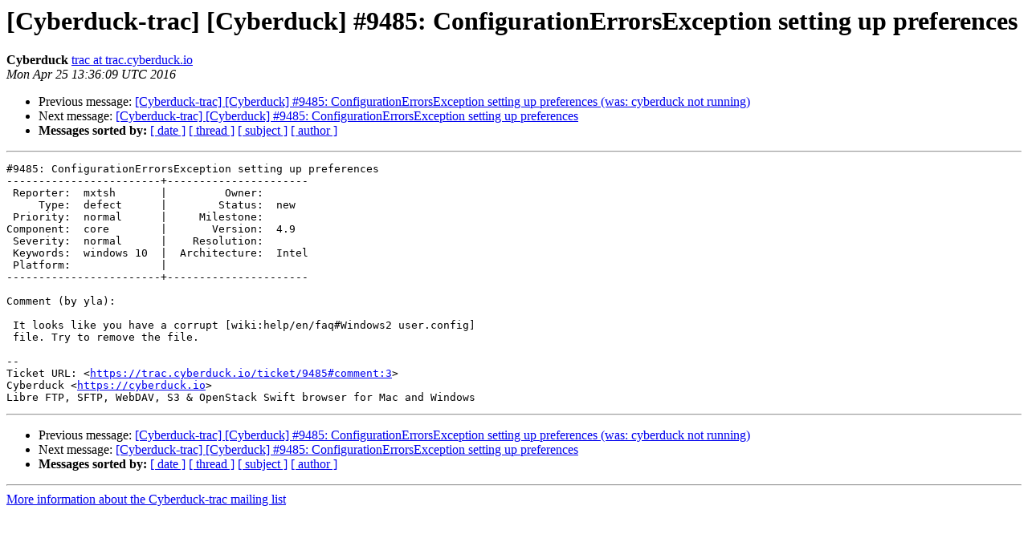

--- FILE ---
content_type: text/html; charset=UTF-8
request_url: https://lists.cyberduck.io/pipermail/cyberduck-trac/2016-April/034136.html
body_size: 3853
content:
<!DOCTYPE HTML PUBLIC "-//W3C//DTD HTML 4.01 Transitional//EN">
<HTML>
 <HEAD>
   <TITLE> [Cyberduck-trac] [Cyberduck] #9485: ConfigurationErrorsException setting up preferences
   </TITLE>
   <LINK REL="Index" HREF="index.html" >
   <LINK REL="made" HREF="mailto:cyberduck-trac%40lists.cyberduck.io?Subject=Re:%20Re%3A%20%5BCyberduck-trac%5D%20%5BCyberduck%5D%20%239485%3A%0A%20ConfigurationErrorsException%20setting%20up%20preferences&In-Reply-To=%3C052.a4b1f8322d3971373056a673db442e7e%40trac.cyberduck.io%3E">
   <META NAME="robots" CONTENT="index,nofollow">
   <style type="text/css">
       pre {
           white-space: pre-wrap;       /* css-2.1, curent FF, Opera, Safari */
           }
   </style>
   <META http-equiv="Content-Type" content="text/html; charset=us-ascii">
   <LINK REL="Previous"  HREF="034135.html">
   <LINK REL="Next"  HREF="034137.html">
 </HEAD>
 <BODY BGCOLOR="#ffffff">
   <H1>[Cyberduck-trac] [Cyberduck] #9485: ConfigurationErrorsException setting up preferences</H1>
    <B>Cyberduck</B> 
    <A HREF="mailto:cyberduck-trac%40lists.cyberduck.io?Subject=Re:%20Re%3A%20%5BCyberduck-trac%5D%20%5BCyberduck%5D%20%239485%3A%0A%20ConfigurationErrorsException%20setting%20up%20preferences&In-Reply-To=%3C052.a4b1f8322d3971373056a673db442e7e%40trac.cyberduck.io%3E"
       TITLE="[Cyberduck-trac] [Cyberduck] #9485: ConfigurationErrorsException setting up preferences">trac at trac.cyberduck.io
       </A><BR>
    <I>Mon Apr 25 13:36:09 UTC 2016</I>
    <P><UL>
        <LI>Previous message: <A HREF="034135.html">[Cyberduck-trac] [Cyberduck] #9485: ConfigurationErrorsException setting up preferences (was: cyberduck not running)
</A></li>
        <LI>Next message: <A HREF="034137.html">[Cyberduck-trac] [Cyberduck] #9485: ConfigurationErrorsException setting up preferences
</A></li>
         <LI> <B>Messages sorted by:</B> 
              <a href="date.html#34136">[ date ]</a>
              <a href="thread.html#34136">[ thread ]</a>
              <a href="subject.html#34136">[ subject ]</a>
              <a href="author.html#34136">[ author ]</a>
         </LI>
       </UL>
    <HR>  
<!--beginarticle-->
<PRE>#9485: ConfigurationErrorsException setting up preferences
------------------------+----------------------
 Reporter:  mxtsh       |         Owner:
     Type:  defect      |        Status:  new
 Priority:  normal      |     Milestone:
Component:  core        |       Version:  4.9
 Severity:  normal      |    Resolution:
 Keywords:  windows 10  |  Architecture:  Intel
 Platform:              |
------------------------+----------------------

Comment (by yla):

 It looks like you have a corrupt [wiki:help/en/faq#Windows2 user.config]
 file. Try to remove the file.

-- 
Ticket URL: &lt;<A HREF="https://trac.cyberduck.io/ticket/9485#comment:3">https://trac.cyberduck.io/ticket/9485#comment:3</A>&gt;
Cyberduck &lt;<A HREF="https://cyberduck.io">https://cyberduck.io</A>&gt;
Libre FTP, SFTP, WebDAV, S3 &amp; OpenStack Swift browser for Mac and Windows
</PRE>




















<!--endarticle-->
    <HR>
    <P><UL>
        <!--threads-->
	<LI>Previous message: <A HREF="034135.html">[Cyberduck-trac] [Cyberduck] #9485: ConfigurationErrorsException setting up preferences (was: cyberduck not running)
</A></li>
	<LI>Next message: <A HREF="034137.html">[Cyberduck-trac] [Cyberduck] #9485: ConfigurationErrorsException setting up preferences
</A></li>
         <LI> <B>Messages sorted by:</B> 
              <a href="date.html#34136">[ date ]</a>
              <a href="thread.html#34136">[ thread ]</a>
              <a href="subject.html#34136">[ subject ]</a>
              <a href="author.html#34136">[ author ]</a>
         </LI>
       </UL>

<hr>
<a href="https://lists.cyberduck.io/mailman/listinfo/cyberduck-trac">More information about the Cyberduck-trac
mailing list</a><br>
</body></html>
